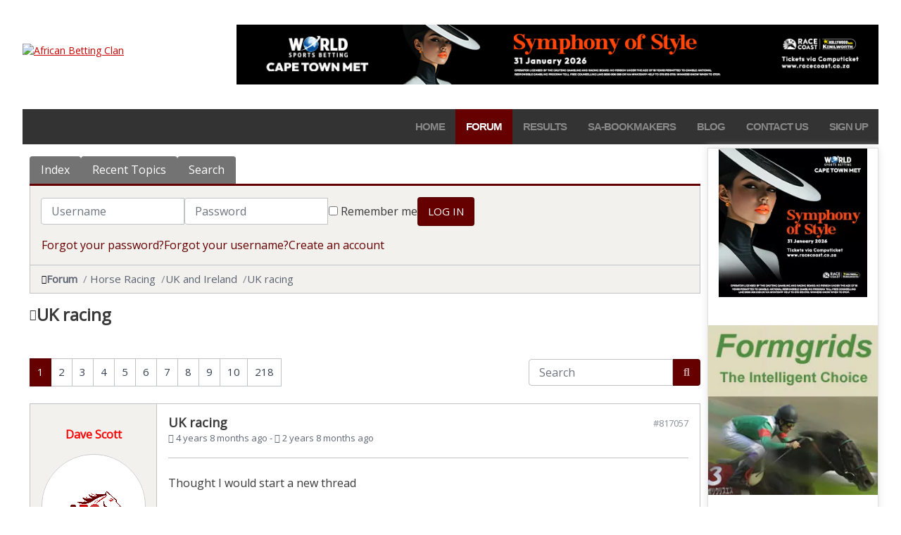

--- FILE ---
content_type: text/html; charset=utf-8
request_url: https://africanbettingclan.com/forum/uk-and-ireland/44875-uk-racing?start=0
body_size: 17399
content:

<!DOCTYPE html>
<html lang="en-gb" dir="ltr">
<head>
	<meta charset="utf-8">
	<meta name="rights" content="African Betting Clan">
	<meta name="twitter:card" content="summary">
	<meta name="twitter:title" content="UK racing">
	<meta name="twitter:description" content="Thought I would start a new thread Sat 24th ALTIOR runs at Sandown today It's around 5/2 in a very competitive race but will be great to see the champ...">
	<meta name="robots" content="index, follow">
	<meta property="og:url" content="https://africanbettingclan.com/forum/uk-and-ireland/44875-uk-racing">
	<meta property="og:type" content="article">
	<meta property="og:title" content="UK racing">
	<meta property="profile:username" content="Dave Scott">
	<meta property="og:description" content="Thought I would start a new thread Sat 24th ALTIOR runs at Sandown today It's around 5/2 in a very competitive race but will be great to see the champ...">
	<meta property="og:image" content="https://africanbettingclan.com/media/kunena/avatars/users/avatar744.png">
	<meta property="article:published_time" content="2021-04-24T09:42:48+00:00">
	<meta property="article:section" content="UK and Ireland">
	<meta property="twitter:image" content="https://africanbettingclan.com/media/kunena/avatars/users/avatar744.png">
	<meta name="description" content="Thought I would start a new thread Sat 24th ALTIOR runs at Sandown today It's around 5/2 in a very competitive race but will be great to see the champ return to...">
	<meta name="generator" content="Joomla! - Open Source Content Management">
	<title>UK racing - African Betting Clan</title>
	<link href="/forum/uk-and-ireland/44875-uk-racing?start=12" rel="next">
	<link href="/forum/topics/feed/mode-topics?format=feed&amp;type=rss" rel="alternate" type="application/rss+xml">
	<link href="/templates/abc-template/xfavicon.ico.pagespeed.ic.KzCmL1Vi15.webp" rel="icon" type="image/vnd.microsoft.icon">
<link href="/A.media,,_vendor,,_bootstrap,,_css,,_bootstrap.min.css,,q5.3.8+media,,_vendor,,_joomla-custom-elements,,_css,,_joomla-alert.min.css,,q0.4.1+media,,_kunena,,_cache,,_nts_kbee,,_css,,_kunena.css+media,,_kunena,,_core,,_css,,_custom.css+components,,_com_kunena,,_template,,_nts_kbee,,_assets,,_fonts,,_fw-6,,_css,,_all.min.css,Mcc.HlrI4qF7hT.css.pagespeed.cf.WPDlRMPi_U.css" rel="stylesheet"/>
	
	
	
	
	<link href="/components/com_kunena/template/nts_kbee/assets/presets/default.css" rel="stylesheet">
	<link href="/A.templates,,_abc-template,,_css,,_nts_kbee_custom.css+media,,_kunena,,_core,,_css,,_fancybox-min.css,Mcc.kazDT-10Vd.css.pagespeed.cf.P8_4siEyu0.css" rel="stylesheet"/>
	
	<style>:root{--kprimary:#600;--kprimary-rgb:102 , 0 , 0;--kaccent:#be9ac7;--kaccent-rgb:190 , 154 , 199;--ksuccess:#15803d;--ksuccess-rgb:21 , 128 , 61;--kwarning:#600;--kwarning-rgb:102 , 0 , 0;--kdanger:#dc2626;--kdanger-rgb:220 , 38 , 38;--ktext:#374151;--ktext-rgb:55 , 65 , 81;--klink:#600;--klink-hover:#600;--kmenu-bg:#737373;--kmenu-color:#fff;--kmenu-hover-bg:#656565;--kmenu-hover-color:#fff;--kmenu-active-bg:#600;--kmenu-active-color:#fff;--ksec-header-bg:#600;--ksec-header-text:#fff;--ksec-header-link:#fff;--ksec-header-link-hover:#fff;--kicon-bg:#f0f0f0;--kicon-color:#999;--kicon-hover-color:#600}.layout#kunena [class*="category"] .knewchar{color:#15803d!important}.layout#kunena sup.knewchar{color:#15803d!important}.layout#kunena .topic-item-unread{border-left-color:#15803d!important}.layout#kunena .topic-item-unread .glyphicon{color:#15803d!important}.layout#kunena .topic-item-unread i.fa{color:#15803d!important}.layout#kunena .topic-item-unread svg{color:#15803d!important}</style>
	<style>.layout#kunena+div{display:block!important}#kunena+div{display:block!important}</style>
<script src="/media/vendor/jquery/js/jquery.min.js,q3.7.1.pagespeed.jm.T-7rMj-j57.js"></script>
	<script type="application/json" class="joomla-script-options new">{"bootstrap.modal":{"#modal":{"keyboard":true,"focus":true}},"com_kunena.tooltips":"1","joomla.jtext":{"COM_KUNENA_RATE_LOGIN":"You need to be logged in to rate topic","COM_KUNENA_RATE_NOT_YOURSELF":"You cannot rate your own topic","COM_KUNENA_RATE_ALLREADY":"You have already rated this topic","COM_KUNENA_RATE_SUCCESSFULLY_SAVED":"Your rating has been successfully saved","COM_KUNENA_RATE_NOT_ALLOWED_WHEN_BANNED":"You cannot add rate when banned","COM_KUNENA_SOCIAL_EMAIL_LABEL":"COM_KUNENA_SOCIAL_EMAIL_LABEL","COM_KUNENA_SOCIAL_X_SOCIAL_LABEL":"COM_KUNENA_SOCIAL_X_SOCIAL_LABEL","COM_KUNENA_SOCIAL_FACEBOOK_LABEL":"COM_KUNENA_SOCIAL_FACEBOOK_LABEL","COM_KUNENA_SOCIAL_GOOGLEPLUS_LABEL":"COM_KUNENA_SOCIAL_GOOGLEPLUS_LABEL","COM_KUNENA_SOCIAL_LINKEDIN_LABEL":"COM_KUNENA_SOCIAL_LINKEDIN_LABEL","COM_KUNENA_SOCIAL_PINTEREST_LABEL":"COM_KUNENA_SOCIAL_PINTEREST_LABEL","COM_KUNENA_SOCIAL_WHATSAPP_LABEL":"COM_KUNENA_SOCIAL_WHATSAPP_LABEL","COM_KUNENA_SOCIAL_REDDIT_LABEL":"COM_KUNENA_SOCIAL_REDDIT_LABEL","ERROR":"Error","MESSAGE":"Message","NOTICE":"Notice","WARNING":"Warning","JCLOSE":"Close","JOK":"OK","JOPEN":"Open"},"system.paths":{"root":"","rootFull":"https:\/\/africanbettingclan.com\/","base":"","baseFull":"https:\/\/africanbettingclan.com\/"},"csrf.token":"8b099567d6cb8d7e0d9cc1496158f271"}</script>
	<script src="/media/system/js/core.min.js,qa3d8f8.pagespeed.ce.o9j46fuVdZ.js"></script>
	<script src="/media/vendor/bootstrap/js/dropdown.min.js,q5.3.8.pagespeed.ce._tB3bloE9K.js" type="module"></script>
	<script src="/media/vendor/bootstrap/js/popover.min.js,q5.3.8.pagespeed.ce.SecXviYgrq.js" type="module"></script>
	<script src="/media/vendor/bootstrap/js/modal.min.js,q5.3.8.pagespeed.ce.9n4NWPsvWa.js" type="module"></script>
	<script src="/media/vendor/bootstrap/js/collapse.min.js,q5.3.8.pagespeed.ce._vAH2HW8VY.js" type="module"></script>
	<script src="/media/vendor/bootstrap/js/offcanvas.min.js,q5.3.8.pagespeed.ce.xthuJQTGYn.js" type="module"></script>
	<script src="/media/vendor/bootstrap/js/alert.min.js,q5.3.8.pagespeed.ce.XFCMR-beVh.js" type="module"></script>
	<script>//<![CDATA[
var $=jQuery.noConflict();
//]]></script>
	<script src="/media/vendor/bootstrap/js/button.min.js,q5.3.8.pagespeed.ce.7eDmWUB6Mv.js" type="module"></script>
	<script src="/media/vendor/bootstrap/js/carousel.min.js,q5.3.8.pagespeed.ce.6Wps_EZ5Hs.js" type="module"></script>
	<script src="/media/vendor/bootstrap/js/scrollspy.min.js,q5.3.8.pagespeed.ce.vVEcfRV0fR.js" type="module"></script>
	<script src="/media/vendor/bootstrap/js/tab.min.js,q5.3.8.pagespeed.ce.TTscMWioA6.js" type="module"></script>
	<script src="/media/vendor/bootstrap/js/toast.min.js,q5.3.8.pagespeed.ce.dSODVnZ-s3.js" type="module"></script>
	<script src="/media/mod_menu/js/menu.min.js,qea814f.pagespeed.ce.sdxk1I7ISS.js" type="module"></script>
	<script src="/media/system/js/messages.min.js,q9a4811.pagespeed.ce.mkgRG8XEVS.js" type="module"></script>
	<script src="https://africanbettingclan.com/components/com_kunena/template/nts_kbee/assets/js/main.js.pagespeed.jm.eyNhtjBa-S.js"></script>
	<script>//<![CDATA[
/**
 * Kunena Component
 * @package Kunena.Template.Aurelia
 *
 * @copyright     Copyright (C) 2008 - 2024 Kunena Team. All rights reserved.
 * @license https://www.gnu.org/copyleft/gpl.html GNU/GPL
 * @link https://www.kunena.org
 **/

"use strict";

document.addEventListener("DOMContentLoaded", function () {

	if (Joomla) {
		let displayTooltips = Joomla.getOptions('com_kunena.tooltips', '0');
		let tooltipTriggerList = [].slice.call(document.querySelectorAll('[title]'));

		tooltipTriggerList.forEach(tooltipTriggerEl => {
			let toggle = tooltipTriggerEl.getAttribute("data-bs-toggle");
			if (toggle == null || toggle == "tooltip") {
				if (displayTooltips == 0) {
					// Remove Tooltips
					if (tooltipTriggerEl.title) {
						tooltipTriggerEl.setAttribute('data-original-title', tooltipTriggerEl.title);
						tooltipTriggerEl.title = "";
					}
				} else {
					// Initialize Tooltips
					if (bootstrap.length) {
						new bootstrap.Tooltip(tooltipTriggerEl)
					}
				}
			}
		});
	}
});
//]]></script>
	<script>//<![CDATA[
"use strict";document.addEventListener("DOMContentLoaded",function(){let offcanvasElementList=[].slice.call(document.querySelectorAll('.offcanvas'))
let offcanvasList=offcanvasElementList.map(function(offcanvasEl){return new bootstrap.Offcanvas(offcanvasEl)})});
//]]></script>
	<script src="https://africanbettingclan.com/components,_com_kunena,_template,_nts_kbee,_assets,_js,_topic.js+media,_kunena,_core,_js,_fancybox-min.js.pagespeed.jc.m2nharBXU6.js"></script><script>eval(mod_pagespeed_lLwLd8pr2l);</script>
	<script>eval(mod_pagespeed_VF9UvZ91lQ);</script>
	<script>
						document.addEventListener('DOMContentLoaded', () => {
							let activeMenuItem = document.querySelector('.item-1258');
							if (activeMenuItem) {
								activeMenuItem.classList.add('active');
							}
						});
					</script>
	<script>
				document.addEventListener("DOMContentLoaded", () => {
					let currentMenuItem = document.querySelector(".current");
					let parentMenuItem = document.querySelector(".alias-parent-active");

					if (currentMenuItem) {
						currentMenuItem.classList.add("active");
						currentMenuItem.classList.add("alias-parent-active");
					}
					if (parentMenuItem) {
						parentMenuItem.classList.add("active");
						parentMenuItem.classList.add("alias-parent-active");
					}
				});
			</script>
	<script type="application/ld+json">{
    "@context": "https://schema.org",
    "@type": "DiscussionForumPosting",
    "url": "https://africanbettingclan.com/forum/uk-and-ireland/44875-uk-racing",
    "discussionUrl": "/forum/uk-and-ireland/44875-uk-racing",
    "headline": "UK racing",
    "image": "https://africanbettingclan.com/media/kunena/avatars/users/avatar744.png",
    "datePublished": "2021-04-24T09:42:48+00:00",
    "dateModified": "2023-05-11T07:50:51+00:00",
    "author": {
        "@type": "Person",
        "name": "zef",
        "url": "https://africanbettingclan.com"
    },
    "interactionStatistic": {
        "@type": "InteractionCounter",
        "interactionType": "InteractionCounter",
        "userInteractionCount": 2635
    },
    "publisher": {
        "@type": "Organization",
        "name": "African Betting Clan",
        "logo": {
            "@type": "ImageObject",
            "url": "https://africanbettingclan.com/media/kunena/avatars/users/avatar744.png"
        }
    },
    "mainEntityOfPage": {
        "@type": "WebPage",
        "name": "https://africanbettingclan.com/forum/uk-and-ireland/44875-uk-racing"
    }
}</script>

		<meta name="viewport" content="width=device-width, initial-scale=1.0"/>
			<link rel="preconnect" href="https://fonts.gstatic.com">
		<link href='https://fonts.googleapis.com/css2?family=Open+Sans&display=swap' rel='stylesheet' type='text/css'>
	<link href='https://fonts.googleapis.com/css2?family=Roboto&display=swap' rel='stylesheet' type='text/css'>
		<link rel="stylesheet" href="/A.media,,_vendor,,_bootstrap,,_css,,_bootstrap.min.css+templates,,_abc-template,,_css,,_template.css,,qver==255379+templates,,_abc-template,,_css,,_dark.css,,qver==255379+templates,,_abc-template,,_css,,_mobile.css,,qver==255379,Mcc.TFNZ00QYSQ.css.pagespeed.cf.kplVOaI_a3.css" type="text/css"/>
			
	
	

<!--[if lte IE 7]>
<style type="text/css">
#block1 ul.menu > li {
	display: inline !important;
	zoom: 1;
}
</style>
<![endif]-->
<script async src="https://www.googletagmanager.com/gtag/js?id=G-LNPYCCNDTE"></script>
<script>window.dataLayer=window.dataLayer||[];function gtag(){dataLayer.push(arguments);}gtag('js',new Date());gtag('config','G-LNPYCCNDTE');</script>
	<script>//<![CDATA[
jQuery(function($){"use strict";$(document).on('click',".btn-group label:not(.active)",function(){var $label=$(this);var $input=$('#'+$label.attr('for'));if($input.prop('checked')){return;}$label.closest('.btn-group').find("label").removeClass('active btn-success btn-danger btn-primary');var btnClass='primary';if($input.val()!=''){var reversed=$label.closest('.btn-group').hasClass('btn-group-reversed');btnClass=($input.val()==0?!reversed:reversed)?'danger':'success';}$label.addClass('active btn-'+btnClass);$input.prop('checked',true).trigger('change');}).on('click','#back-top',function(e){e.preventDefault();$("html, body").animate({scrollTop:0},1000);}).on('subform-row-add',initButtonGroup);initButtonGroup();function initButtonGroup(event,container){var $container=$(container||document);$container.find('.radio.btn-group label').addClass('btn');$container.find(".btn-group input:checked").each(function(){var $input=$(this);var $label=$('label[for='+$input.attr('id')+']');var btnClass='primary';if($input.val()!=''){var reversed=$input.parent().hasClass('btn-group-reversed');btnClass=($input.val()==0?!reversed:reversed)?'danger':'success';}$label.addClass('active btn-'+btnClass);});}});
//]]></script>
	<!--[if lt IE 9]>
		<script src="/media/jui/js/html5.js"></script>
	<![endif]--> 
	<style>.boxed .blog-item{box-shadow:0 0 2px rgba(51,57,66,.1) , 0 2px 5px rgba(51,57,66,.08) , 0 5px 15px rgba(51,57,66,.08);margin-bottom:20px;margin-top:20px}.banneritem{text-align:center!important;margin-bottom:20px}.offcanvas-title{visibility:hidden;position:relative}.offcanvas-title::after{content:'Forum Menu';visibility:visible;position:absolute;top:0;left:0}.badge.bg-info{display:inline-block;max-width:100%;word-wrap:break-word;overflow-wrap:break-word;white-space:normal}@media (max-width:768px){#kunena.layout .kunena-topic-item .kmessage .kmsg-body .embed-responsive{max-width:100%;overflow:scroll}#kunena.layout .kunena-topic-item .kmessage .kmsg-body .embed-responsive iframe{max-width:100%;height:auto}#kunena.layout .mod-banners iframe{max-width:100%}}</style>
</head>
<body class="com_kunena -body view-topic layout-default no-task  itemid-1248 pageid-44875 ltr ">
<div id="Header" class="tck-wrapper">
	<div class="inner  tck-container">

	<section id="Header-Columns" class="tck-row">
		<div class="inner">
			<div class="flexiblecolumn valign-center" id="Header-Columnscolumn1">
				<div id="Logo" class="tck-logo">
					<div class="inner">
												<a href="https://www.africanbettingclan.com">
													<img class="tck-logo-img" src="/templates/abc-template/images/275xNxABC-Logo.png.pagespeed.ic.bm2EsHPX7r.webp" width="275" alt="African Betting Clan"/>
												</a>
																	</div>
				</div>
			</div>
			<div class="flexiblecolumn " id="Header-Columnscolumn2">
								<div id="HeaderBanner" class="halign-right">
					<div class="inner " data-position="header-banner">
									<div class="header-banner  tck-module">
		<div class="tck-module-text">
		<div class="mod-banners bannergroup">

    <div class="mod-banners__item banneritem">
                                                                                                                                                                                                                                                                                                                                                                <a href="/component/banners/click/549" target="_blank" rel="noopener noreferrer" title="WSB NOV NEW">
                            <img src="https://africanbettingclan.com/images/banners/xTicketsOnSale_970x90.png.pagespeed.ic.X-SxPikhNS.webp" alt="WSB NOV NEW">                        </a>
                                                            </div>

</div>
	</div>
</div>

					</div>
				</div>
												<div id="HeaderBannerMob" class="halign-right">
					<div class="inner " data-position="header-banner-mob">
									<div class="header-banner-mob  tck-module">
		<div class="tck-module-text">
		<div class="mod-banners bannergroup">

    <div class="mod-banners__item banneritem">
                                                                                                                                                                                                                                                                                                                                                                <a href="/component/banners/click/566" target="_blank" rel="noopener noreferrer" title="WSB CAPE TOWN MET">
                            <img src="https://africanbettingclan.com/images/banners/xTicketsOnSale_500x140.png.pagespeed.ic.R1wqXjl4Gc.webp" alt="WSB CAPE TOWN MET">                        </a>
                                                            </div>

</div>
	</div>
</div>

					</div>
				</div>
							</div>
		</div>
	</section>

		<section id="row1" class="tck-row">
		<div class="inner">
			<div class="flexiblecolumn " id="Headercolumn3">
								<nav id="block1" class="halign-right">
					<div class="inner " data-position="position-0">
						<label for="position-0-mobileck" class="mobileckhambuger_togglerlabel" style="display:none;">&#x2261;</label>
						<input id="position-0-mobileck" class="mobileckhambuger_toggler" type="checkbox" style="display:none;"/>
						<div class="position-0  tck-module">
		<div class="tck-module-text">
		<ul class="mod-menu mod-list nav ">
<li class="nav-item item-101 default"><a href="/">Home</a></li><li class="nav-item item-1258 current active deeper parent"><a href="/forum">Forum</a><ul class="mod-menu__sub list-unstyled small"><li class="nav-item item-1283"><a href="/forum/index">Index</a></li><li class="nav-item item-1284"><a href="/forum/recent">Recent Topics</a></li><li class="nav-item item-1285"><a href="/forum/unread">Unread</a></li><li class="nav-item item-1313"><a href="/forum/newtopic">New Topic</a></li><li class="nav-item item-1314"><a href="/forum/noreplies">No Replies</a></li><li class="nav-item item-1315"><a href="/forum/mylatest">My Topics</a></li><li class="nav-item item-1316"><a href="/forum/profile">Profile</a></li><li class="nav-item item-1317"><a href="/forum/search">Search</a></li><li class="nav-item item-1286"><a href="/kunena-18-12/private-message-system?view=select&amp;id=1">Private Message System</a></li></ul></li><li class="nav-item item-631"><a href="/results">Results</a></li><li class="nav-item item-155"><a href="/sa-bookmakers">SA-Bookmakers</a></li><li class="nav-item item-884"><a href="/blog">Blog</a></li><li class="nav-item item-639"><a href="/contact-us">Contact Us</a></li><li class="nav-item item-1509"><a href="/sign-up">Sign Up</a></li></ul>
	</div>
</div>

					</div>
				</nav>
							</div>
		</div>
	</section>
	

	</div>
</div>
<div id="wrapper" class="tck-wrapper">
	<div class="inner  tck-container">

	
	
	
	

	

	

	
	

	

	<div id="maincontent" class="maincontent noleft">
		<div class="inner clearfix">
						<div id="main" class="column main row-fluid">
				<div class="inner clearfix">
							<main id="center" class="column center ">
								<div class="inner">
											<div id="system-message-container" aria-live="polite"></div>

											<div id="kunena" class="layout ">
    
<nav id="ktopnav" class="navbar">
  <div id="ktopmenu">
    
<ul class="navbar-nav mr-auto">
    <li class="nav-item item-1249"><a href="/forum/index" class="nav-link">Index</a></li><li class="nav-item item-1250"><a href="/forum/recent" class="nav-link">Recent Topics</a></li><li class="nav-item item-1257"><a href="/forum/search" class="nav-link">Search</a></li></ul>  </div>
</nav>

<div class="kuser-area">
  
      <div class="klogin-form">
    <form id="kdesktop-loginform" action="" method="post">
    <div class="kform-input-wrap">
      <input type="hidden" name="view" value="user"/>
      <input type="hidden" name="task" value="login"/>
      <input type="hidden" name="8b099567d6cb8d7e0d9cc1496158f271" value="1">
      <div id="kform-desktop-login-username" class="kform-username">
        <div class="input-group">
          <label for="kdesktop-username" class="visually-hidden">Username</label>
          <input id="kdesktop-username" type="text" name="username" class="form-control" tabindex="1" autocomplete="username" placeholder="Username">
        </div>
      </div>

      <div id="kform-desktop-login-password" class="kform-password">
        <div class="input-group">
          <label for="klogin-desktop-passwd" class="visually-hidden">Password</label>
          <input id="klogin-desktop-passwd" type="password" name="password" class="form-control" tabindex="1" autocomplete="current-password" placeholder="Password">
        </div>
      </div>

            
            <div class="" id="kform-login-remember">
        <div class="controls">
          <div class="custom-control custom-checkbox">
            <input type="checkbox" class="custom-control-input" name="rememberme" id="klogin-desktop-remember" value="1"/>
            <label class="custom-control-label" for="klogin-desktop-remember">Remember me</label>
          </div>
        </div>
      </div>
      
      <div id="kform-login-desktop-submit" class="">
        <button type="submit" tabindex="3" name="submit" class="kbtn kbtn-primary">
          Log in        </button>
      </div>
    </div>

    <ul class="kform-links">
              <li><a href="/forgot-your-password">
          Forgot your password?        </a></li>
      
              <li><a href="/forgot-your-username">
          Forgot your username?        </a></li>
      
              <li><a href="/create-an-account">
          Create an account        </a></li>
          </ul>
  </form>
  
</div>  </div>  <nav class="kbreadcrumbs" aria-label="breadcrumbs">
    <ol class="breadcrumb" itemtype="https://schema.org/BreadcrumbList" itemscope="">
      <li class="breadcrumb-item active" aria-current="page" itemprop="itemListElement" itemscope itemtype="https://schema.org/ListItem">
        <i class="fa fa-home hasTooltip" aria-hidden="true"></i>        <a itemprop="item" href="/forum"><span itemprop="name">Forum</span></a>
        <meta itemprop="position" content="1"/>
      </li>

              <li class="breadcrumb-item" itemtype="https://schema.org/ListItem" itemscope="" itemprop="itemListElement">
          <a itemprop="item" href="/forum/horse-racing"><span itemprop="name">Horse Racing</span></a>
          <meta itemprop="position" content="2"/>
        </li>
              <li class="breadcrumb-item" itemtype="https://schema.org/ListItem" itemscope="" itemprop="itemListElement">
          <a itemprop="item" href="/forum/uk-and-ireland"><span itemprop="name">UK and Ireland</span></a>
          <meta itemprop="position" content="3"/>
        </li>
              <li class="breadcrumb-item" itemtype="https://schema.org/ListItem" itemscope="" itemprop="itemListElement">
          <a itemprop="item" href="/forum/uk-and-ireland/44875-uk-racing"><span itemprop="name">UK racing</span></a>
          <meta itemprop="position" content="4"/>
        </li>
          </ol>
  </nav>
<div class="kunena-topic-item  topic-sticky">
  
  <div class="ktopic-item-title">
    <h1>
      <i class="fa fa-map-pin fa-2x"></i>            UK racing
          </h1>
  </div>

  <div class="ktopic-item-actions">
    

  <div id="topic-actions-toolbar" class="btn-toolbar btn-marging kmessagepadding">
    
      </div>
  </div>

  <div class="ktopic-item-filter">
    <div class="ktopic-item-pagination kpagination-wrap">
      
<nav class="d-none d-sm-block">
    <ul class="pagination ms-0">
        <li class="page-item disabled"><a class="page-link">Start</a></li><li class="page-item disabled"><a class="page-link">Prev</a></li><li class="page-item active"><a class="page-link">1</a></li><li class="page-item">
			<a class="page-link" class="hasTooltip" href="/forum/uk-and-ireland/44875-uk-racing?start=12" data-bs-toggle="tooltip" title="Page:2">2</a>
		  </li><li class="page-item">
			<a class="page-link" class="hasTooltip" href="/forum/uk-and-ireland/44875-uk-racing?start=24" data-bs-toggle="tooltip" title="Page:3">3</a>
		  </li><li class="page-item">
			<a class="page-link" class="hasTooltip" href="/forum/uk-and-ireland/44875-uk-racing?start=36" data-bs-toggle="tooltip" title="Page:4">4</a>
		  </li><li class="page-item">
			<a class="page-link" class="hasTooltip" href="/forum/uk-and-ireland/44875-uk-racing?start=48" data-bs-toggle="tooltip" title="Page:5">5</a>
		  </li><li class="page-item">
			<a class="page-link" class="hasTooltip" href="/forum/uk-and-ireland/44875-uk-racing?start=60" data-bs-toggle="tooltip" title="Page:6">6</a>
		  </li><li class="page-item">
			<a class="page-link" class="hasTooltip" href="/forum/uk-and-ireland/44875-uk-racing?start=72" data-bs-toggle="tooltip" title="Page:7">7</a>
		  </li><li class="page-item">
			<a class="page-link" class="hasTooltip" href="/forum/uk-and-ireland/44875-uk-racing?start=84" data-bs-toggle="tooltip" title="Page:8">8</a>
		  </li><li class="page-item">
			<a class="page-link" class="hasTooltip" href="/forum/uk-and-ireland/44875-uk-racing?start=96" data-bs-toggle="tooltip" title="Page:9">9</a>
		  </li><li class="page-item">
			<a class="page-link" class="hasTooltip" href="/forum/uk-and-ireland/44875-uk-racing?start=108" data-bs-toggle="tooltip" title="Page:10">10</a>
		  </li><li class="page-item disabled"><a class="">...</a></li><li class="page-item">
			<a class="page-link" class="hasTooltip" href="/forum/uk-and-ireland/44875-uk-racing?start=2604" data-bs-toggle="tooltip" title="Page:218">218</a>
		  </li><li class="page-item">
			<a class="page-link" class="hasTooltip" href="/forum/uk-and-ireland/44875-uk-racing?start=12" data-bs-toggle="tooltip" title="Page:Next">Next</a>
		  </li><li class="page-item">
			<a class="page-link" class="hasTooltip" href="/forum/uk-and-ireland/44875-uk-racing?start=2604" data-bs-toggle="tooltip" title="Page:End">End</a>
		  </li>    </ul>
</nav>

<nav class="d-block d-sm-none">
    <ul class="pagination ms-0">
        <li class="page-item active"><a class="page-link">1</a></li><li class="page-item">
			<a class="page-link" class="hasTooltip" href="/forum/uk-and-ireland/44875-uk-racing?start=12" data-bs-toggle="tooltip" title="Page:2">2</a>
		  </li><li class="page-item">
			<a class="page-link" class="hasTooltip" href="/forum/uk-and-ireland/44875-uk-racing?start=24" data-bs-toggle="tooltip" title="Page:3">3</a>
		  </li><li class="page-item">
			<a class="page-link" class="hasTooltip" href="/forum/uk-and-ireland/44875-uk-racing?start=36" data-bs-toggle="tooltip" title="Page:4">4</a>
		  </li><li class="page-item">
			<a class="page-link" class="hasTooltip" href="/forum/uk-and-ireland/44875-uk-racing?start=48" data-bs-toggle="tooltip" title="Page:5">5</a>
		  </li><li class="page-item">
			<a class="page-link" class="hasTooltip" href="/forum/uk-and-ireland/44875-uk-racing?start=60" data-bs-toggle="tooltip" title="Page:6">6</a>
		  </li><li class="page-item">
			<a class="page-link" class="hasTooltip" href="/forum/uk-and-ireland/44875-uk-racing?start=72" data-bs-toggle="tooltip" title="Page:7">7</a>
		  </li><li class="page-item">
			<a class="page-link" class="hasTooltip" href="/forum/uk-and-ireland/44875-uk-racing?start=84" data-bs-toggle="tooltip" title="Page:8">8</a>
		  </li><li class="page-item">
			<a class="page-link" class="hasTooltip" href="/forum/uk-and-ireland/44875-uk-racing?start=96" data-bs-toggle="tooltip" title="Page:9">9</a>
		  </li><li class="page-item">
			<a class="page-link" class="hasTooltip" href="/forum/uk-and-ireland/44875-uk-racing?start=108" data-bs-toggle="tooltip" title="Page:10">10</a>
		  </li><li class="page-item">
			<a class="page-link" class="hasTooltip" href="/forum/uk-and-ireland/44875-uk-racing?start=2604" data-bs-toggle="tooltip" title="Page:218">218</a>
		  </li>    </ul>
</nav>
    </div>

    <div class="ktopic-item-search">
      <div class="kunena-search search">
  <form role="search" action="" method="post">
    <input type="hidden" name="view" value="search"/>
    <input type="hidden" name="task" value="results"/>
    
          <input type="hidden" name="ids[]" value="44875"/>
        <input type="hidden" name="8b099567d6cb8d7e0d9cc1496158f271" value="1">    <div class="input-group">
      <input name="query" class="form-control hasTooltip" id="mod-search-searchword" type="search" maxlength="64" placeholder="Search" data-bs-toggle="tooltip" title="Enter here your item to search"/>
      <button class="kbtn kbtn-primary" type="submit">
        <i class="fas fa-search" aria-hidden="true"></i>      </button>
    </div>
  </form>
</div>    </div>
  </div>

  
  
  <div class="topic-item-messages">  <div class="kmessage kmessage-profile-left">
    <div class="kmessage-profile">
      <div class="kmessage-profile-inner">
        <ul class="kprofile-info">
  <li class="kuser-name">
    <strong><span class="kwho-admin hasTooltip">Dave Scott</span></strong>
  </li>
  
      <li class="kuser-avatar">
      <span class="kwho-admin hasTooltip"><img loading=lazy class="rounded-circle" src="[data-uri]" alt="Dave Scott's Avatar"/></span>              <span class="ktopic-starter">Topic Author</span>
            <!--
            <span class="topic-moderator"></span>
        -->    </li>
  
  
      <li class="kuser-rank-title">
      Administrator    </li>
  
      <li class="kuser-rank-image">
      <img loading=lazy src="[data-uri]" alt="Administrator"/>    </li>
  
  
                    <li class="kuser-posts">
        Posts: 44477      </li>
    
    
          <li class="kuser-thankyou">
        Thanks: 3591      </li>
    
    
    
    </ul>

<ul class="kprofile-links">
    
    
          <li>
        <span data-bs-toggle="tooltip" data-placement="right" title="Birthdate: 0001-01-01"><i class="fa-solid fa-cake-candles" aria-hidden="true"></i></span>      </li>
    
    
    
          <li>
              </li>
    
    
      </ul>
      </div>
    </div>
    <div class="kmessage-body message-published">
      
<div class="kmsg-wrap">
  <div class="kmsg-header">
        <div class="kmsg-title">
      <h4>
        <span></span>
        UK racing      </h4>

      <span class="kmsg-time">
        <i class="far fa-clock" aria-hidden="true"></i>        <span class="kdate " data-bs-toggle="tooltip" title="24 Apr 2021 11:42">4 years 8 months ago</span>         - <i class="fa fa-edit" aria-hidden="true"></i> <span class="kdate " data-bs-toggle="tooltip" title="11 May 2023 09:50">2 years 8 months ago</span>      </span>
    </div>

    <a href="#817057" id="817057" class="kmsg-id" rel="canonical">#817057</a>
  </div>

  <div class="kmsg-body">

    
    Thought I would start a new thread<br>
<br>
Sat 24th<br>
<br>
ALTIOR runs at Sandown today<br>
<br>
It's around 5/2 in a very competitive race but will be great to see the champ return to winning ways.<br>
He is now 11years old but has won this race 3 times<br>
<br>
Let's not forget his history 25 runs for 21 wins,<br>
2 x seconds and a third 😎  </div>

  <!-- User signature -->
    <!-- // User signature -->

  <!-- Message footer -->
  <div class="kmsg-footer">

    
      </div>
  <!-- // Message footer -->
</div>


  <div class="alert alert-info d-none d-sm-block" data-bs-toggle="tooltip" title="11 May 2023 09:50">
    Last edit: 2 years 8 months ago  by <span class="kwho-admin hasTooltip">Dave Scott</span>.      </div>

      <p>Please <a class="btn-link" href="/login?return=aHR0cHM6Ly9hZnJpY2FuYmV0dGluZ2NsYW4uY29tL2ZvcnVtL3VrLWFuZC1pcmVsYW5kLzQ0ODc1LXVrLXJhY2luZz9zdGFydD0w" rel="nofollow">Log in</a>  or <a class="btn-link" href="/create-an-account">Create an account</a> to join the conversation.</p>

      <div class="btn-toolbar btn-marging kmessagepadding">

      
      
      
      
                </div>

  
                        </div>
  </div>


<!-- Module position: kunena_msg_row_1 -->
<div class="well well-small">
    <div class="mod-banners bannergroup">

    <div class="mod-banners__item banneritem">
                                                                                                                                                                                                                                                                                                                                                                <a href="/component/banners/click/488" target="_blank" rel="noopener noreferrer" title="INTERBET NEW">
                            <img src="https://africanbettingclan.com/images/banners/bet-like-a-pro-468-100.gif.pagespeed.ce.4uZ9_PJ0mT.gif" alt="INTERBET NEW">                        </a>
                                                            </div>

</div>
</div>
  <div class="kmessage kmessage-profile-left">
    <div class="kmessage-profile">
      <div class="kmessage-profile-inner">
        <ul class="kprofile-info">
  <li class="kuser-name">
    <strong><span class="kwho-user hasTooltip">Farawaysaint</span></strong>
  </li>
  
      <li class="kuser-avatar">
      <span class="kwho-user hasTooltip"><img loading=lazy class="rounded-circle" src="[data-uri]" width="144" height="144" alt="Farawaysaint's Avatar"/></span>            <!--
            <span class="topic-moderator"></span>
        -->    </li>
  
  
      <li class="kuser-rank-title">
      Elite Member    </li>
  
      <li class="kuser-rank-image">
      <img loading=lazy src="[data-uri]" alt="Elite Member"/>    </li>
  
  
                    <li class="kuser-posts">
        Posts: 1596      </li>
    
    
          <li class="kuser-thankyou">
        Thanks: 174      </li>
    
    
    
    </ul>

<ul class="kprofile-links">
    
    
          <li>
        <span data-bs-toggle="tooltip" data-placement="right" title="Birthdate: 0001-01-01"><i class="fa-solid fa-cake-candles" aria-hidden="true"></i></span>      </li>
    
    
    
          <li>
              </li>
    
    
      </ul>
      </div>
    </div>
    <div class="kmessage-body message-published">
      
<div class="kmsg-wrap">
  <div class="kmsg-header">
        <div class="kmsg-title">
      <h4>
        <span>Re:</span>
        UK racing      </h4>

      <span class="kmsg-time">
        <i class="far fa-clock" aria-hidden="true"></i>        <span class="kdate " data-bs-toggle="tooltip" title="26 Apr 2021 11:44">4 years 8 months ago</span>              </span>
    </div>

    <a href="#817133" id="817133" class="kmsg-id" rel="canonical">#817133</a>
  </div>

  <div class="kmsg-body">

    
    Some huge racing up this week.<br>
Punchestown for 5 days from Tuesday<br>
Ascot<br>
Newmarket(Guineas).<br>
<br>
Wonder if we will be able to catch Punchestown on TTrack?  </div>

  <!-- User signature -->
    <!-- // User signature -->

  <!-- Message footer -->
  <div class="kmsg-footer">

    
      </div>
  <!-- // Message footer -->
</div>



      <p>Please <a class="btn-link" href="/login?return=aHR0cHM6Ly9hZnJpY2FuYmV0dGluZ2NsYW4uY29tL2ZvcnVtL3VrLWFuZC1pcmVsYW5kLzQ0ODc1LXVrLXJhY2luZz9zdGFydD0w" rel="nofollow">Log in</a>  or <a class="btn-link" href="/create-an-account">Create an account</a> to join the conversation.</p>

      <div class="btn-toolbar btn-marging kmessagepadding">

      
      
      
      
                </div>

  
                        </div>
  </div>


  <div class="kmessage kmessage-profile-left">
    <div class="kmessage-profile">
      <div class="kmessage-profile-inner">
        <ul class="kprofile-info">
  <li class="kuser-name">
    <strong><span class="kwho-admin hasTooltip">Dave Scott</span></strong>
  </li>
  
      <li class="kuser-avatar">
      <span class="kwho-admin hasTooltip"><img loading=lazy class="rounded-circle" src="[data-uri]" alt="Dave Scott's Avatar"/></span>              <span class="ktopic-starter">Topic Author</span>
            <!--
            <span class="topic-moderator"></span>
        -->    </li>
  
  
      <li class="kuser-rank-title">
      Administrator    </li>
  
      <li class="kuser-rank-image">
      <img loading=lazy src="[data-uri]" alt="Administrator"/>    </li>
  
  
                    <li class="kuser-posts">
        Posts: 44477      </li>
    
    
          <li class="kuser-thankyou">
        Thanks: 3591      </li>
    
    
    
    </ul>

<ul class="kprofile-links">
    
    
          <li>
        <span data-bs-toggle="tooltip" data-placement="right" title="Birthdate: 0001-01-01"><i class="fa-solid fa-cake-candles" aria-hidden="true"></i></span>      </li>
    
    
    
          <li>
              </li>
    
    
      </ul>
      </div>
    </div>
    <div class="kmessage-body message-published">
      
<div class="kmsg-wrap">
  <div class="kmsg-header">
        <div class="kmsg-title">
      <h4>
        <span>Re:</span>
        UK racing      </h4>

      <span class="kmsg-time">
        <i class="far fa-clock" aria-hidden="true"></i>        <span class="kdate " data-bs-toggle="tooltip" title="26 Apr 2021 14:23">4 years 8 months ago</span>              </span>
    </div>

    <a href="#817147" id="817147" class="kmsg-id" rel="canonical">#817147</a>
  </div>

  <div class="kmsg-body">

    
    Hi Faraway<br>
<br>
What about Chacun pour Soi vs Allaho.<br>
<br>
MONKFISH VS ENVOI ALLEN 🥸  </div>

  <!-- User signature -->
    <!-- // User signature -->

  <!-- Message footer -->
  <div class="kmsg-footer">

    
      </div>
  <!-- // Message footer -->
</div>



      <p>Please <a class="btn-link" href="/login?return=aHR0cHM6Ly9hZnJpY2FuYmV0dGluZ2NsYW4uY29tL2ZvcnVtL3VrLWFuZC1pcmVsYW5kLzQ0ODc1LXVrLXJhY2luZz9zdGFydD0w" rel="nofollow">Log in</a>  or <a class="btn-link" href="/create-an-account">Create an account</a> to join the conversation.</p>

      <div class="btn-toolbar btn-marging kmessagepadding">

      
      
      
      
                </div>

  
                        </div>
  </div>


  <div class="kmessage kmessage-profile-left">
    <div class="kmessage-profile">
      <div class="kmessage-profile-inner">
        <ul class="kprofile-info">
  <li class="kuser-name">
    <strong><span class="kwho-user hasTooltip">Mac</span></strong>
  </li>
  
      <li class="kuser-avatar">
      <span class="kwho-user hasTooltip"><img loading=lazy class="rounded-circle" src="https://africanbettingclan.com/media/kunena/avatars/resized/size144/users/xavatar781.jpeg,q1702969762.pagespeed.ic.y3coU4w-UT.webp" width="144" height="144" alt="Mac's Avatar"/></span>            <!--
            <span class="topic-moderator"></span>
        -->    </li>
  
  
      <li class="kuser-rank-title">
      Platinum Member    </li>
  
      <li class="kuser-rank-image">
      <img loading=lazy src="[data-uri]" alt="Platinum Member"/>    </li>
  
  
                    <li class="kuser-posts">
        Posts: 12015      </li>
    
    
          <li class="kuser-thankyou">
        Thanks: 941      </li>
    
    
    
    </ul>

<ul class="kprofile-links">
    
    
          <li>
        <span data-bs-toggle="tooltip" data-placement="right" title="Birthdate: 0001-01-01"><i class="fa-solid fa-cake-candles" aria-hidden="true"></i></span>      </li>
    
    
    
          <li>
              </li>
    
    
      </ul>
      </div>
    </div>
    <div class="kmessage-body message-published">
      
<div class="kmsg-wrap">
  <div class="kmsg-header">
        <div class="kmsg-title">
      <h4>
        <span>Re:</span>
        Re:UK racing      </h4>

      <span class="kmsg-time">
        <i class="far fa-clock" aria-hidden="true"></i>        <span class="kdate " data-bs-toggle="tooltip" title="26 Apr 2021 22:51">4 years 8 months ago</span>              </span>
    </div>

    <a href="#817179" id="817179" class="kmsg-id" rel="canonical">#817179</a>
  </div>

  <div class="kmsg-body">

    
    <div class="kmsgimage">
        <a href="https://uploads.tapatalk-cdn.com/20210426/4c8ed2b5230bb3b33e17acc9e205d395.jpg" data-bs-toggle="tooltip" title="[IMG" data-fancybox="gallery">
    
        <img loading=lazy src="https://uploads.tapatalk-cdn.com/20210426/4c8ed2b5230bb3b33e17acc9e205d395.jpg" style="max-height: 800px; max-width:auto " alt="[IMG" alt="File Attachment:"/>

            </a>
        </div>
<br>
BBC<br>
<br>
<br>
Sent from my iPhone using Tapatalk  </div>

  <!-- User signature -->
    <!-- // User signature -->

  <!-- Message footer -->
  <div class="kmsg-footer">

    
      </div>
  <!-- // Message footer -->
</div>



      <p>Please <a class="btn-link" href="/login?return=aHR0cHM6Ly9hZnJpY2FuYmV0dGluZ2NsYW4uY29tL2ZvcnVtL3VrLWFuZC1pcmVsYW5kLzQ0ODc1LXVrLXJhY2luZz9zdGFydD0w" rel="nofollow">Log in</a>  or <a class="btn-link" href="/create-an-account">Create an account</a> to join the conversation.</p>

      <div class="btn-toolbar btn-marging kmessagepadding">

      
      
      
      
                </div>

  
                        </div>
  </div>


  <div class="kmessage kmessage-profile-left">
    <div class="kmessage-profile">
      <div class="kmessage-profile-inner">
        <ul class="kprofile-info">
  <li class="kuser-name">
    <strong><span class="kwho-admin hasTooltip">Dave Scott</span></strong>
  </li>
  
      <li class="kuser-avatar">
      <span class="kwho-admin hasTooltip"><img loading=lazy class="rounded-circle" src="[data-uri]" alt="Dave Scott's Avatar"/></span>              <span class="ktopic-starter">Topic Author</span>
            <!--
            <span class="topic-moderator"></span>
        -->    </li>
  
  
      <li class="kuser-rank-title">
      Administrator    </li>
  
      <li class="kuser-rank-image">
      <img loading=lazy src="[data-uri]" alt="Administrator"/>    </li>
  
  
                    <li class="kuser-posts">
        Posts: 44477      </li>
    
    
          <li class="kuser-thankyou">
        Thanks: 3591      </li>
    
    
    
    </ul>

<ul class="kprofile-links">
    
    
          <li>
        <span data-bs-toggle="tooltip" data-placement="right" title="Birthdate: 0001-01-01"><i class="fa-solid fa-cake-candles" aria-hidden="true"></i></span>      </li>
    
    
    
          <li>
              </li>
    
    
      </ul>
      </div>
    </div>
    <div class="kmessage-body message-published">
      
<div class="kmsg-wrap">
  <div class="kmsg-header">
        <div class="kmsg-title">
      <h4>
        <span>Re:</span>
        Re:UK racing      </h4>

      <span class="kmsg-time">
        <i class="far fa-clock" aria-hidden="true"></i>        <span class="kdate " data-bs-toggle="tooltip" title="28 Apr 2021 13:50">4 years 8 months ago</span>              </span>
    </div>

    <a href="#817283" id="817283" class="kmsg-id" rel="canonical">#817283</a>
  </div>

  <div class="kmsg-body">

    
    STRADIVARIUS runs today at Ascot with Frankie aboard  </div>

  <!-- User signature -->
    <!-- // User signature -->

  <!-- Message footer -->
  <div class="kmsg-footer">

    
      </div>
  <!-- // Message footer -->
</div>



  <div class="kmessage-thankyou">
    <i class="far fa-thumbs-up" aria-hidden="true"></i>The following user(s) said Thank You: <span class="kwho-user hasTooltip">Mac</span>, <span class="kwho-user hasTooltip">Lionel</span>   </div>
      <p>Please <a class="btn-link" href="/login?return=aHR0cHM6Ly9hZnJpY2FuYmV0dGluZ2NsYW4uY29tL2ZvcnVtL3VrLWFuZC1pcmVsYW5kLzQ0ODc1LXVrLXJhY2luZz9zdGFydD0w" rel="nofollow">Log in</a>  or <a class="btn-link" href="/create-an-account">Create an account</a> to join the conversation.</p>

      <div class="btn-toolbar btn-marging kmessagepadding">

      
      
      
      
                </div>

  
                        </div>
  </div>


<!-- Module position: kunena_msg_row_5 -->
<div class="well well-small">
    <div class="mod-banners bannergroup">

    <div class="mod-banners__item banneritem">
                                                                                                                                                                                                                                                                                                                                                                <a href="/component/banners/click/515" target="_blank" rel="noopener noreferrer" title="4 RACING SOCCER R2">
                            <img src="https://africanbettingclan.com/images/banners/x468-x-100,P20SEPT.png.pagespeed.ic.rWmS54SgwK.webp" alt="4 RACING SOCCER R2">                        </a>
                                                            </div>

</div>
</div>
  <div class="kmessage kmessage-profile-left">
    <div class="kmessage-profile">
      <div class="kmessage-profile-inner">
        <ul class="kprofile-info">
  <li class="kuser-name">
    <strong><span class="kwho-admin hasTooltip">Dave Scott</span></strong>
  </li>
  
      <li class="kuser-avatar">
      <span class="kwho-admin hasTooltip"><img loading=lazy class="rounded-circle" src="[data-uri]" alt="Dave Scott's Avatar"/></span>              <span class="ktopic-starter">Topic Author</span>
            <!--
            <span class="topic-moderator"></span>
        -->    </li>
  
  
      <li class="kuser-rank-title">
      Administrator    </li>
  
      <li class="kuser-rank-image">
      <img loading=lazy src="[data-uri]" alt="Administrator"/>    </li>
  
  
                    <li class="kuser-posts">
        Posts: 44477      </li>
    
    
          <li class="kuser-thankyou">
        Thanks: 3591      </li>
    
    
    
    </ul>

<ul class="kprofile-links">
    
    
          <li>
        <span data-bs-toggle="tooltip" data-placement="right" title="Birthdate: 0001-01-01"><i class="fa-solid fa-cake-candles" aria-hidden="true"></i></span>      </li>
    
    
    
          <li>
              </li>
    
    
      </ul>
      </div>
    </div>
    <div class="kmessage-body message-published">
      
<div class="kmsg-wrap">
  <div class="kmsg-header">
        <div class="kmsg-title">
      <h4>
        <span>Re:</span>
        Re:UK racing      </h4>

      <span class="kmsg-time">
        <i class="far fa-clock" aria-hidden="true"></i>        <span class="kdate " data-bs-toggle="tooltip" title="28 Apr 2021 15:52">4 years 8 months ago</span>              </span>
    </div>

    <a href="#817288" id="817288" class="kmsg-id" rel="canonical">#817288</a>
  </div>

  <div class="kmsg-body">

    
      <blockquote>
    <div class="kmsgtext-quote">Dave Scott wrote: STRADIVARIUS runs today at Ascot with Frankie aboard</div>
  </blockquote>
<br>
What a horse what a ride 👏  </div>

  <!-- User signature -->
    <!-- // User signature -->

  <!-- Message footer -->
  <div class="kmsg-footer">

    
      </div>
  <!-- // Message footer -->
</div>



      <p>Please <a class="btn-link" href="/login?return=aHR0cHM6Ly9hZnJpY2FuYmV0dGluZ2NsYW4uY29tL2ZvcnVtL3VrLWFuZC1pcmVsYW5kLzQ0ODc1LXVrLXJhY2luZz9zdGFydD0w" rel="nofollow">Log in</a>  or <a class="btn-link" href="/create-an-account">Create an account</a> to join the conversation.</p>

      <div class="btn-toolbar btn-marging kmessagepadding">

      
      
      
      
                </div>

  
                        </div>
  </div>


  <div class="kmessage kmessage-profile-left">
    <div class="kmessage-profile">
      <div class="kmessage-profile-inner">
        <ul class="kprofile-info">
  <li class="kuser-name">
    <strong><span class="kwho-user hasTooltip">Mac</span></strong>
  </li>
  
      <li class="kuser-avatar">
      <span class="kwho-user hasTooltip"><img loading=lazy class="rounded-circle" src="https://africanbettingclan.com/media/kunena/avatars/resized/size144/users/xavatar781.jpeg,q1702969762.pagespeed.ic.y3coU4w-UT.webp" width="144" height="144" alt="Mac's Avatar"/></span>            <!--
            <span class="topic-moderator"></span>
        -->    </li>
  
  
      <li class="kuser-rank-title">
      Platinum Member    </li>
  
      <li class="kuser-rank-image">
      <img loading=lazy src="[data-uri]" alt="Platinum Member"/>    </li>
  
  
                    <li class="kuser-posts">
        Posts: 12015      </li>
    
    
          <li class="kuser-thankyou">
        Thanks: 941      </li>
    
    
    
    </ul>

<ul class="kprofile-links">
    
    
          <li>
        <span data-bs-toggle="tooltip" data-placement="right" title="Birthdate: 0001-01-01"><i class="fa-solid fa-cake-candles" aria-hidden="true"></i></span>      </li>
    
    
    
          <li>
              </li>
    
    
      </ul>
      </div>
    </div>
    <div class="kmessage-body message-published">
      
<div class="kmsg-wrap">
  <div class="kmsg-header">
        <div class="kmsg-title">
      <h4>
        <span>Re:</span>
        Re:UK racing      </h4>

      <span class="kmsg-time">
        <i class="far fa-clock" aria-hidden="true"></i>        <span class="kdate " data-bs-toggle="tooltip" title="28 Apr 2021 16:26">4 years 8 months ago</span>         - <i class="fa fa-edit" aria-hidden="true"></i> <span class="kdate " data-bs-toggle="tooltip" title="28 Apr 2021 16:27">4 years 8 months ago</span>      </span>
    </div>

    <a href="#817291" id="817291" class="kmsg-id" rel="canonical">#817291</a>
  </div>

  <div class="kmsg-body">

    
      <blockquote>
    <div class="kmsgtext-quote">Dave Scott wrote:   <blockquote>
    <div class="kmsgtext-quote">Dave Scott wrote: STRADIVARIUS runs today at Ascot with Frankie aboard</div>
  </blockquote>
<br>
What a horse what a ride 👏</div>
  </blockquote>
<br>
[emoji123]<br>
Thanks Scotia<br>
<br>
<br>
Sent from my iPhone using Tapatalk  </div>

  <!-- User signature -->
    <!-- // User signature -->

  <!-- Message footer -->
  <div class="kmsg-footer">

    
      </div>
  <!-- // Message footer -->
</div>


  <div class="alert alert-info d-none d-sm-block" data-bs-toggle="tooltip" title="28 Apr 2021 16:27">
    Last edit: 4 years 8 months ago  by <span class="kwho-user hasTooltip">Mac</span>.      </div>

      <p>Please <a class="btn-link" href="/login?return=aHR0cHM6Ly9hZnJpY2FuYmV0dGluZ2NsYW4uY29tL2ZvcnVtL3VrLWFuZC1pcmVsYW5kLzQ0ODc1LXVrLXJhY2luZz9zdGFydD0w" rel="nofollow">Log in</a>  or <a class="btn-link" href="/create-an-account">Create an account</a> to join the conversation.</p>

      <div class="btn-toolbar btn-marging kmessagepadding">

      
      
      
      
                </div>

  
                        </div>
  </div>


  <div class="kmessage kmessage-profile-left">
    <div class="kmessage-profile">
      <div class="kmessage-profile-inner">
        <ul class="kprofile-info">
  <li class="kuser-name">
    <strong><span class="kwho-admin hasTooltip">Dave Scott</span></strong>
  </li>
  
      <li class="kuser-avatar">
      <span class="kwho-admin hasTooltip"><img loading=lazy class="rounded-circle" src="[data-uri]" alt="Dave Scott's Avatar"/></span>              <span class="ktopic-starter">Topic Author</span>
            <!--
            <span class="topic-moderator"></span>
        -->    </li>
  
  
      <li class="kuser-rank-title">
      Administrator    </li>
  
      <li class="kuser-rank-image">
      <img loading=lazy src="[data-uri]" alt="Administrator"/>    </li>
  
  
                    <li class="kuser-posts">
        Posts: 44477      </li>
    
    
          <li class="kuser-thankyou">
        Thanks: 3591      </li>
    
    
    
    </ul>

<ul class="kprofile-links">
    
    
          <li>
        <span data-bs-toggle="tooltip" data-placement="right" title="Birthdate: 0001-01-01"><i class="fa-solid fa-cake-candles" aria-hidden="true"></i></span>      </li>
    
    
    
          <li>
              </li>
    
    
      </ul>
      </div>
    </div>
    <div class="kmessage-body message-published">
      
<div class="kmsg-wrap">
  <div class="kmsg-header">
        <div class="kmsg-title">
      <h4>
        <span>Re:</span>
        Re:UK racing      </h4>

      <span class="kmsg-time">
        <i class="far fa-clock" aria-hidden="true"></i>        <span class="kdate " data-bs-toggle="tooltip" title="29 Apr 2021 13:28">4 years 8 months ago</span>              </span>
    </div>

    <a href="#817333" id="817333" class="kmsg-id" rel="canonical">#817333</a>
  </div>

  <div class="kmsg-body">

    
    Qipco 2,000 Guineas: declared runners and riders<br>
<br>
Albadri Hollie Doyle<br>
Battleground Frankie Dettori<br>
Chindit Pat Dobbs<br>
Devilwala Rossa Ryan<br>
Legion Of Honour David Egan<br>
Lucky Vega Shane Foley<br>
Master Of The Seas William Buick<br>
Mutasaabeq Jim Crowley<br>
Mystery Smiles Silvestre de Sousa<br>
Naval Crown Adam Kirby<br>
One Ruler James Doyle<br>
Poetic Flare Kevin Manning<br>
Thunder Moon Declan McDonogh<br>
Van Gogh TBC<br>
Wembley Ryan Moore<br>
<br>
Wembly and Thunder Moon favs around 5/1.....ish<br>
<br>
Master of the Seas had a superb last win and a great ew punt IMO 12/1 ish<br>
<br>
Good Punting  </div>

  <!-- User signature -->
    <!-- // User signature -->

  <!-- Message footer -->
  <div class="kmsg-footer">

    
      </div>
  <!-- // Message footer -->
</div>



      <p>Please <a class="btn-link" href="/login?return=aHR0cHM6Ly9hZnJpY2FuYmV0dGluZ2NsYW4uY29tL2ZvcnVtL3VrLWFuZC1pcmVsYW5kLzQ0ODc1LXVrLXJhY2luZz9zdGFydD0w" rel="nofollow">Log in</a>  or <a class="btn-link" href="/create-an-account">Create an account</a> to join the conversation.</p>

      <div class="btn-toolbar btn-marging kmessagepadding">

      
      
      
      
                </div>

  
                        </div>
  </div>


  <div class="kmessage kmessage-profile-left">
    <div class="kmessage-profile">
      <div class="kmessage-profile-inner">
        <ul class="kprofile-info">
  <li class="kuser-name">
    <strong><span class="kwho-user hasTooltip">CnC 306</span></strong>
  </li>
  
      <li class="kuser-avatar">
      <span class="kwho-user hasTooltip"><img loading=lazy class="rounded-circle" src="[data-uri]" width="144" height="144" alt="CnC 306's Avatar"/></span>            <!--
            <span class="topic-moderator"></span>
        -->    </li>
  
  
      <li class="kuser-rank-title">
      Platinum Member    </li>
  
      <li class="kuser-rank-image">
      <img loading=lazy src="[data-uri]" alt="Platinum Member"/>    </li>
  
  
                    <li class="kuser-posts">
        Posts: 37160      </li>
    
    
          <li class="kuser-thankyou">
        Thanks: 7979      </li>
    
    
    
    </ul>

<ul class="kprofile-links">
    
    
          <li>
        <span data-bs-toggle="tooltip" data-placement="right" title="Birthdate: 0001-01-01"><i class="fa-solid fa-cake-candles" aria-hidden="true"></i></span>      </li>
    
    
    
          <li>
              </li>
    
    
      </ul>
      </div>
    </div>
    <div class="kmessage-body message-published">
      
<div class="kmsg-wrap">
  <div class="kmsg-header">
        <div class="kmsg-title">
      <h4>
        <span>Re:</span>
        UK racing      </h4>

      <span class="kmsg-time">
        <i class="far fa-clock" aria-hidden="true"></i>        <span class="kdate " data-bs-toggle="tooltip" title="03 May 2021 14:02">4 years 8 months ago</span>              </span>
    </div>

    <a href="#817660" id="817660" class="kmsg-id" rel="canonical">#817660</a>
  </div>

  <div class="kmsg-body">

    
    Bug Boy in the opener at Bath 7/1  </div>

  <!-- User signature -->
    <!-- // User signature -->

  <!-- Message footer -->
  <div class="kmsg-footer">

    
      </div>
  <!-- // Message footer -->
</div>



      <p>Please <a class="btn-link" href="/login?return=aHR0cHM6Ly9hZnJpY2FuYmV0dGluZ2NsYW4uY29tL2ZvcnVtL3VrLWFuZC1pcmVsYW5kLzQ0ODc1LXVrLXJhY2luZz9zdGFydD0w" rel="nofollow">Log in</a>  or <a class="btn-link" href="/create-an-account">Create an account</a> to join the conversation.</p>

      <div class="btn-toolbar btn-marging kmessagepadding">

      
      
      
      
                </div>

  
                        </div>
  </div>


  <div class="kmessage kmessage-profile-left">
    <div class="kmessage-profile">
      <div class="kmessage-profile-inner">
        <ul class="kprofile-info">
  <li class="kuser-name">
    <strong><span class="kwho-user hasTooltip">CnC 306</span></strong>
  </li>
  
      <li class="kuser-avatar">
      <span class="kwho-user hasTooltip"><img loading=lazy class="rounded-circle" src="[data-uri]" width="144" height="144" alt="CnC 306's Avatar"/></span>            <!--
            <span class="topic-moderator"></span>
        -->    </li>
  
  
      <li class="kuser-rank-title">
      Platinum Member    </li>
  
      <li class="kuser-rank-image">
      <img loading=lazy src="[data-uri]" alt="Platinum Member"/>    </li>
  
  
                    <li class="kuser-posts">
        Posts: 37160      </li>
    
    
          <li class="kuser-thankyou">
        Thanks: 7979      </li>
    
    
    
    </ul>

<ul class="kprofile-links">
    
    
          <li>
        <span data-bs-toggle="tooltip" data-placement="right" title="Birthdate: 0001-01-01"><i class="fa-solid fa-cake-candles" aria-hidden="true"></i></span>      </li>
    
    
    
          <li>
              </li>
    
    
      </ul>
      </div>
    </div>
    <div class="kmessage-body message-published">
      
<div class="kmsg-wrap">
  <div class="kmsg-header">
        <div class="kmsg-title">
      <h4>
        <span>Re:</span>
        UK racing      </h4>

      <span class="kmsg-time">
        <i class="far fa-clock" aria-hidden="true"></i>        <span class="kdate " data-bs-toggle="tooltip" title="03 May 2021 14:07">4 years 8 months ago</span>              </span>
    </div>

    <a href="#817661" id="817661" class="kmsg-id" rel="canonical">#817661</a>
  </div>

  <div class="kmsg-body">

    
    Great start lad, now for Highland Queen at 14/1 each way at Beverley  </div>

  <!-- User signature -->
    <!-- // User signature -->

  <!-- Message footer -->
  <div class="kmsg-footer">

    
      </div>
  <!-- // Message footer -->
</div>



      <p>Please <a class="btn-link" href="/login?return=aHR0cHM6Ly9hZnJpY2FuYmV0dGluZ2NsYW4uY29tL2ZvcnVtL3VrLWFuZC1pcmVsYW5kLzQ0ODc1LXVrLXJhY2luZz9zdGFydD0w" rel="nofollow">Log in</a>  or <a class="btn-link" href="/create-an-account">Create an account</a> to join the conversation.</p>

      <div class="btn-toolbar btn-marging kmessagepadding">

      
      
      
      
                </div>

  
                        </div>
  </div>


<!-- Module position: kunena_msg_row_10 -->
<div class="well well-small">
    <div class="mod-banners bannergroup">

    <div class="mod-banners__item banneritem">
                                                                                                                                                                                                                                                                                                                                                                <a href="/component/banners/click/551" target="_blank" rel="noopener noreferrer" title="WSB NOV NEW">
                            <img src="https://africanbettingclan.com/images/banners/ABCHorseRacing_468x100.gif.pagespeed.ce.ORsAh1v2n2.gif" alt="WSB NOV NEW">                        </a>
                                                            </div>

</div>
</div>
  <div class="kmessage kmessage-profile-left">
    <div class="kmessage-profile">
      <div class="kmessage-profile-inner">
        <ul class="kprofile-info">
  <li class="kuser-name">
    <strong><span class="kwho-user hasTooltip">CnC 306</span></strong>
  </li>
  
      <li class="kuser-avatar">
      <span class="kwho-user hasTooltip"><img loading=lazy class="rounded-circle" src="[data-uri]" width="144" height="144" alt="CnC 306's Avatar"/></span>            <!--
            <span class="topic-moderator"></span>
        -->    </li>
  
  
      <li class="kuser-rank-title">
      Platinum Member    </li>
  
      <li class="kuser-rank-image">
      <img loading=lazy src="[data-uri]" alt="Platinum Member"/>    </li>
  
  
                    <li class="kuser-posts">
        Posts: 37160      </li>
    
    
          <li class="kuser-thankyou">
        Thanks: 7979      </li>
    
    
    
    </ul>

<ul class="kprofile-links">
    
    
          <li>
        <span data-bs-toggle="tooltip" data-placement="right" title="Birthdate: 0001-01-01"><i class="fa-solid fa-cake-candles" aria-hidden="true"></i></span>      </li>
    
    
    
          <li>
              </li>
    
    
      </ul>
      </div>
    </div>
    <div class="kmessage-body message-published">
      
<div class="kmsg-wrap">
  <div class="kmsg-header">
        <div class="kmsg-title">
      <h4>
        <span>Re:</span>
        UK racing      </h4>

      <span class="kmsg-time">
        <i class="far fa-clock" aria-hidden="true"></i>        <span class="kdate " data-bs-toggle="tooltip" title="03 May 2021 14:15">4 years 8 months ago</span>              </span>
    </div>

    <a href="#817662" id="817662" class="kmsg-id" rel="canonical">#817662</a>
  </div>

  <div class="kmsg-body">

    
    In the bush. lets see if Seraphinte can win again at Windsor 4/1  </div>

  <!-- User signature -->
    <!-- // User signature -->

  <!-- Message footer -->
  <div class="kmsg-footer">

    
      </div>
  <!-- // Message footer -->
</div>



      <p>Please <a class="btn-link" href="/login?return=aHR0cHM6Ly9hZnJpY2FuYmV0dGluZ2NsYW4uY29tL2ZvcnVtL3VrLWFuZC1pcmVsYW5kLzQ0ODc1LXVrLXJhY2luZz9zdGFydD0w" rel="nofollow">Log in</a>  or <a class="btn-link" href="/create-an-account">Create an account</a> to join the conversation.</p>

      <div class="btn-toolbar btn-marging kmessagepadding">

      
      
      
      
                </div>

  
                        </div>
  </div>


  <div class="kmessage kmessage-profile-left">
    <div class="kmessage-profile">
      <div class="kmessage-profile-inner">
        <ul class="kprofile-info">
  <li class="kuser-name">
    <strong><span class="kwho-admin hasTooltip">Dave Scott</span></strong>
  </li>
  
      <li class="kuser-avatar">
      <span class="kwho-admin hasTooltip"><img loading=lazy class="rounded-circle" src="[data-uri]" alt="Dave Scott's Avatar"/></span>              <span class="ktopic-starter">Topic Author</span>
            <!--
            <span class="topic-moderator"></span>
        -->    </li>
  
  
      <li class="kuser-rank-title">
      Administrator    </li>
  
      <li class="kuser-rank-image">
      <img loading=lazy src="[data-uri]" alt="Administrator"/>    </li>
  
  
                    <li class="kuser-posts">
        Posts: 44477      </li>
    
    
          <li class="kuser-thankyou">
        Thanks: 3591      </li>
    
    
    
    </ul>

<ul class="kprofile-links">
    
    
          <li>
        <span data-bs-toggle="tooltip" data-placement="right" title="Birthdate: 0001-01-01"><i class="fa-solid fa-cake-candles" aria-hidden="true"></i></span>      </li>
    
    
    
          <li>
              </li>
    
    
      </ul>
      </div>
    </div>
    <div class="kmessage-body message-published">
      
<div class="kmsg-wrap">
  <div class="kmsg-header">
        <div class="kmsg-title">
      <h4>
        <span>Re:</span>
        UK racing      </h4>

      <span class="kmsg-time">
        <i class="far fa-clock" aria-hidden="true"></i>        <span class="kdate " data-bs-toggle="tooltip" title="03 May 2021 14:16">4 years 8 months ago</span>              </span>
    </div>

    <a href="#817663" id="817663" class="kmsg-id" rel="canonical">#817663</a>
  </div>

  <div class="kmsg-body">

    
    Enjoy your bank holiday Chicken<br>
Wish I was at Windsor  </div>

  <!-- User signature -->
    <!-- // User signature -->

  <!-- Message footer -->
  <div class="kmsg-footer">

    
      </div>
  <!-- // Message footer -->
</div>



  <div class="kmessage-thankyou">
    <i class="far fa-thumbs-up" aria-hidden="true"></i>The following user(s) said Thank You: <span class="kwho-user hasTooltip">CnC 306</span>   </div>
      <p>Please <a class="btn-link" href="/login?return=aHR0cHM6Ly9hZnJpY2FuYmV0dGluZ2NsYW4uY29tL2ZvcnVtL3VrLWFuZC1pcmVsYW5kLzQ0ODc1LXVrLXJhY2luZz9zdGFydD0w" rel="nofollow">Log in</a>  or <a class="btn-link" href="/create-an-account">Create an account</a> to join the conversation.</p>

      <div class="btn-toolbar btn-marging kmessagepadding">

      
      
      
      
                </div>

  
                        </div>
  </div>


</div>
  <div class="ktopic-item-filter">
    <div class="kpagination-wrap ktopic-item-pagination">
      
<nav class="d-none d-sm-block">
    <ul class="pagination ms-0">
        <li class="page-item disabled"><a class="page-link">Start</a></li><li class="page-item disabled"><a class="page-link">Prev</a></li><li class="page-item active"><a class="page-link">1</a></li><li class="page-item">
			<a class="page-link" class="hasTooltip" href="/forum/uk-and-ireland/44875-uk-racing?start=12" data-bs-toggle="tooltip" title="Page:2">2</a>
		  </li><li class="page-item">
			<a class="page-link" class="hasTooltip" href="/forum/uk-and-ireland/44875-uk-racing?start=24" data-bs-toggle="tooltip" title="Page:3">3</a>
		  </li><li class="page-item">
			<a class="page-link" class="hasTooltip" href="/forum/uk-and-ireland/44875-uk-racing?start=36" data-bs-toggle="tooltip" title="Page:4">4</a>
		  </li><li class="page-item">
			<a class="page-link" class="hasTooltip" href="/forum/uk-and-ireland/44875-uk-racing?start=48" data-bs-toggle="tooltip" title="Page:5">5</a>
		  </li><li class="page-item">
			<a class="page-link" class="hasTooltip" href="/forum/uk-and-ireland/44875-uk-racing?start=60" data-bs-toggle="tooltip" title="Page:6">6</a>
		  </li><li class="page-item">
			<a class="page-link" class="hasTooltip" href="/forum/uk-and-ireland/44875-uk-racing?start=72" data-bs-toggle="tooltip" title="Page:7">7</a>
		  </li><li class="page-item">
			<a class="page-link" class="hasTooltip" href="/forum/uk-and-ireland/44875-uk-racing?start=84" data-bs-toggle="tooltip" title="Page:8">8</a>
		  </li><li class="page-item">
			<a class="page-link" class="hasTooltip" href="/forum/uk-and-ireland/44875-uk-racing?start=96" data-bs-toggle="tooltip" title="Page:9">9</a>
		  </li><li class="page-item">
			<a class="page-link" class="hasTooltip" href="/forum/uk-and-ireland/44875-uk-racing?start=108" data-bs-toggle="tooltip" title="Page:10">10</a>
		  </li><li class="page-item disabled"><a class="">...</a></li><li class="page-item">
			<a class="page-link" class="hasTooltip" href="/forum/uk-and-ireland/44875-uk-racing?start=2604" data-bs-toggle="tooltip" title="Page:218">218</a>
		  </li><li class="page-item">
			<a class="page-link" class="hasTooltip" href="/forum/uk-and-ireland/44875-uk-racing?start=12" data-bs-toggle="tooltip" title="Page:Next">Next</a>
		  </li><li class="page-item">
			<a class="page-link" class="hasTooltip" href="/forum/uk-and-ireland/44875-uk-racing?start=2604" data-bs-toggle="tooltip" title="Page:End">End</a>
		  </li>    </ul>
</nav>

<nav class="d-block d-sm-none">
    <ul class="pagination ms-0">
        <li class="page-item active"><a class="page-link">1</a></li><li class="page-item">
			<a class="page-link" class="hasTooltip" href="/forum/uk-and-ireland/44875-uk-racing?start=12" data-bs-toggle="tooltip" title="Page:2">2</a>
		  </li><li class="page-item">
			<a class="page-link" class="hasTooltip" href="/forum/uk-and-ireland/44875-uk-racing?start=24" data-bs-toggle="tooltip" title="Page:3">3</a>
		  </li><li class="page-item">
			<a class="page-link" class="hasTooltip" href="/forum/uk-and-ireland/44875-uk-racing?start=36" data-bs-toggle="tooltip" title="Page:4">4</a>
		  </li><li class="page-item">
			<a class="page-link" class="hasTooltip" href="/forum/uk-and-ireland/44875-uk-racing?start=48" data-bs-toggle="tooltip" title="Page:5">5</a>
		  </li><li class="page-item">
			<a class="page-link" class="hasTooltip" href="/forum/uk-and-ireland/44875-uk-racing?start=60" data-bs-toggle="tooltip" title="Page:6">6</a>
		  </li><li class="page-item">
			<a class="page-link" class="hasTooltip" href="/forum/uk-and-ireland/44875-uk-racing?start=72" data-bs-toggle="tooltip" title="Page:7">7</a>
		  </li><li class="page-item">
			<a class="page-link" class="hasTooltip" href="/forum/uk-and-ireland/44875-uk-racing?start=84" data-bs-toggle="tooltip" title="Page:8">8</a>
		  </li><li class="page-item">
			<a class="page-link" class="hasTooltip" href="/forum/uk-and-ireland/44875-uk-racing?start=96" data-bs-toggle="tooltip" title="Page:9">9</a>
		  </li><li class="page-item">
			<a class="page-link" class="hasTooltip" href="/forum/uk-and-ireland/44875-uk-racing?start=108" data-bs-toggle="tooltip" title="Page:10">10</a>
		  </li><li class="page-item">
			<a class="page-link" class="hasTooltip" href="/forum/uk-and-ireland/44875-uk-racing?start=2604" data-bs-toggle="tooltip" title="Page:218">218</a>
		  </li>    </ul>
</nav>
    </div>

    <div class="ktopic-item-search">
      <div class="kunena-search search">
  <form role="search" action="" method="post">
    <input type="hidden" name="view" value="search"/>
    <input type="hidden" name="task" value="results"/>
    
          <input type="hidden" name="ids[]" value="44875"/>
        <input type="hidden" name="8b099567d6cb8d7e0d9cc1496158f271" value="1">    <div class="input-group">
      <input name="query" class="form-control hasTooltip" id="mod-search-searchword" type="search" maxlength="64" placeholder="Search" data-bs-toggle="tooltip" title="Enter here your item to search"/>
      <button class="kbtn kbtn-primary" type="submit">
        <i class="fas fa-search" aria-hidden="true"></i>      </button>
    </div>
  </form>
</div>    </div>
  </div>

  <div class="ktopic-item-actions">

  <div id="topic-actions-toolbar" class="btn-toolbar btn-marging kmessagepadding">
    
      </div>
</div>

  
  
<form action="/forum" id="jumpto" name="jumpto" method="post" target="_self">
  <input type="hidden" name="view" value="category"/>
  <input type="hidden" name="task" value="jump"/>
  <div class="selector"><select name="catid" id="catid" class="form-select" data-bs-toggle="tooltip" title="Board Categories" size="1" onchange="this.form.submit()"><option value="0">Board Categories</option>
<option value="17" selected="selected"> Horse Racing</option>
<option value="4">-  South African Horse Racing</option>
<option value="18">-  UK and Ireland</option>
<option value="19">-  Australia</option>
<option value="20">-  Dubai</option>
<option value="22">-  Zimbabwe</option>
<option value="39">-  Mauritius</option>
<option value="21">-  Hong Kong</option>
<option value="38">-  USA</option>
<option value="37">-  Other Regions</option>
<option value="23">-  Rest Of The World</option>
<option value="8"> Sports Forum</option>
<option value="25">-  Football</option>
<option value="26">-  Rugby</option>
<option value="27">-  Cricket</option>
<option value="28">-  Golf</option>
<option value="29">-  Tennis</option>
<option value="30">-  Boxing and MMA</option>
<option value="35">-  Motorsport</option>
<option value="36">-  Other Sports</option>
<option value="1"> Off Topic Forum</option>
<option value="10">-  General Discussion</option>
<option value="31">-  Film and TV</option>
<option value="32">-  Politics</option>
<option value="33">-  Money and Crypto-Currency</option>
<option value="34">-  Anything Else</option>
<option value="12"> Website News and Announcements</option>
<option value="14">-  ABC News</option>
<option value="15">-  Ask ABC</option>
</select></div>
</form>  <div class="ktopic-item-mods">
      </div>
</div>  <nav class="kbreadcrumbs" aria-label="breadcrumbs">
    <ol class="breadcrumb" itemtype="https://schema.org/BreadcrumbList" itemscope="">
      <li class="breadcrumb-item active" aria-current="page" itemprop="itemListElement" itemscope itemtype="https://schema.org/ListItem">
        <i class="fa fa-home hasTooltip" aria-hidden="true"></i>        <a itemprop="item" href="/forum"><span itemprop="name">Forum</span></a>
        <meta itemprop="position" content="1"/>
      </li>

              <li class="breadcrumb-item" itemtype="https://schema.org/ListItem" itemscope="" itemprop="itemListElement">
          <a itemprop="item" href="/forum/horse-racing"><span itemprop="name">Horse Racing</span></a>
          <meta itemprop="position" content="2"/>
        </li>
              <li class="breadcrumb-item" itemtype="https://schema.org/ListItem" itemscope="" itemprop="itemListElement">
          <a itemprop="item" href="/forum/uk-and-ireland"><span itemprop="name">UK and Ireland</span></a>
          <meta itemprop="position" content="3"/>
        </li>
              <li class="breadcrumb-item" itemtype="https://schema.org/ListItem" itemscope="" itemprop="itemListElement">
          <a itemprop="item" href="/forum/uk-and-ireland/44875-uk-racing"><span itemprop="name">UK racing</span></a>
          <meta itemprop="position" content="4"/>
        </li>
          </ol>
  </nav>
  <div class="pull-right large-kicon"><a rel="alternate" type="application/rss+xml" href="/forum/topics/feed/mode-topics?format=feed&amp;type=rss"><i class="fa fa-rss  hasTooltip" data-bs-toggle="tooltip" title="Get the latest posts directly to your desktop" aria-hidden="true"></i></a></div>

  <div class="kfooter-time">
    Time to create page: 1.511 seconds  </div>
</div>
<div style="text-align:center;"><a href="/forum/credits" style="display: inline !important; visibility: visible !important; text-decoration: none !important;">Powered by</a> <a href="https://www.kunena.org" target="_blank" rel="noopener noreferrer" style="display: inline !important; visibility: visible !important; text-decoration: none !important;">Kunena Forum</a></div>
								</div>
							</main>
														<aside id="right" class="column column2">
																<div class="inner " data-position="right">
									<div class="right  tck-module">
		<div class="tck-module-text">
		<div class="mod-banners bannergroup">

    <div class="mod-banners__item banneritem">
                                                                                                                                                                                                                                                                                                                                                                <a href="/component/banners/click/564" target="_blank" rel="noopener noreferrer" title="WSB CAPE TOWN MET">
                            <img src="https://africanbettingclan.com/images/banners/xTicketsOnSale_250x250.png.pagespeed.ic.2xZ_7p38tP.webp" alt="WSB CAPE TOWN MET">                        </a>
                                                            </div>

</div>
	</div>
</div>
<div class="mod-banners bannergroup">

    <div class="mod-banners__item banneritem">
                                                                                                                                                                                                                                                                                                                                                                <a href="/component/banners/click/428" target="_blank" rel="noopener noreferrer" title="FORMGRIDS 250">
                            <img src="https://africanbettingclan.com/images/banners/xAd_Formgrids_on_ABC_250x250_web.jpg.pagespeed.ic.Btst38XZ7-.webp" alt="FORMGRIDS 250">                        </a>
                                                            </div>

</div>
<div class="right  tck-module">
		<div class="tck-module-text">
		<div class="mod-banners bannergroup">

    <div class="mod-banners__item banneritem">
                                                                                                                                                                                                                                                                                                                                                                <a href="/component/banners/click/561" target="_blank" rel="noopener noreferrer" title="10 bet bmw">
                            <img src="https://africanbettingclan.com/images/banners/xTREL-10757_250x250_AFF_WinACar.png.pagespeed.ic.R_tqaSrCYj.webp" alt="10 bet bmw">                        </a>
                                                            </div>

</div>
	</div>
</div>
<div class="right  tck-module">
		<div class="tck-module-text">
		<div class="mod-banners bannergroup">

    <div class="mod-banners__item banneritem">
                                                                                                                                                                                                                                                                                                                                                                <a href="/component/banners/click/530" target="_blank" rel="noopener noreferrer" title="BET JETS 250 X 250">
                            <img src="https://africanbettingclan.com/images/banners/250x250.gif.pagespeed.ce.GLJA1e4ASd.gif" alt="BET JETS 250 X 250">                        </a>
                                                            </div>

</div>
	</div>
</div>
<div class="right  tck-module">
		<div class="tck-module-text">
		<div class="mod-banners bannergroup">

    <div class="mod-banners__item banneritem">
                                                                                                                                                                                                                                                                                                                                                                                                                                        <a href="/component/banners/click/386" target="_blank" rel="noopener noreferrer" title="WSB 2 SOCCER">
                            <img src="https://africanbettingclan.com/images/banners/FirstDepositMatch_250x250.gif.pagespeed.ce.1az17W6wBI.gif" alt="WSB 2 SOCCER" width="250" height="250">                        </a>
                                                            </div>

</div>
	</div>
</div>
<div class="right  tck-module">
		<div class="tck-module-text">
		<div class="mod-banners bannergroup">


</div>
	</div>
</div>
<div class="right  tck-module">
		<div class="tck-module-text">
		<div class="mod-banners bannergroup">

    <div class="mod-banners__item banneritem">
                                                                                                                                                                                                                                                                                                                                                                <a href="/component/banners/click/560" target="_blank" rel="noopener noreferrer" title="4RACING TAB GH">
                            <img src="https://africanbettingclan.com/images/banners/x250,P20soccer.jpg.pagespeed.ic.5OCOr25ICY.webp" alt="4RACING TAB GH">                        </a>
                                                            </div>

</div>
	</div>
</div>
<div class="right  tck-module">
		<div class="tck-module-text">
		<div class="mod-banners bannergroup">

    <div class="mod-banners__item banneritem">
                                                                                                                                                                                                                                                                                                                                                                                                                                        <a href="/component/banners/click/349" target="_blank" rel="noopener noreferrer" title="bet x tax free">
                            <img src="https://africanbettingclan.com/images/banners/TAX,P20FREE,P20African,P20Betting,P20Clan,P201080,P20x,P201080,P20px.gif.pagespeed.ce.rfgsSTFdlL.gif" alt="bet x tax free" width="250" height="250">                        </a>
                                                            </div>

</div>
	</div>
</div>
<div class="right  tck-module">
		<div class="tck-module-text">
		<div class="mod-banners bannergroup">

    <div class="mod-banners__item banneritem">
                                                                                                                                                                                                                                                                                                                                                                                                    <a href="/component/banners/click/294" target="_blank" rel="noopener noreferrer" title="hollywood temp">
                            <img src="https://africanbettingclan.com/images/HWBM1862_Punters-Challenge_ABC_250x250.gif.pagespeed.ce.lRXOdkRNgZ.gif" alt="hollywood temp" width="250">                        </a>
                                                            </div>

</div>
	</div>
</div>
<div class="right  tck-module">
		<div class="tck-module-text">
		<div class="mod-banners bannergroup">

    <div class="mod-banners__item banneritem">
                                                                                                                                                                                                                                                                                                                                                                <a href="/component/banners/click/487" target="_blank" rel="noopener noreferrer" title="INTERBET NEW">
                            <img src="https://africanbettingclan.com/images/banners/xbet-like-a-pro-250-250.png.pagespeed.ic.hG1-GCHVGz.webp" alt="INTERBET NEW">                        </a>
                                                            </div>

</div>
	</div>
</div>
<div class="right  tck-module">
		<div class="tck-module-text">
		<div class="mod-banners bannergroup">

    <div class="mod-banners__item banneritem">
                                                                                                                                                                                                                                                                                                                                                                                                                                        <a href="/component/banners/click/508" target="_blank" rel="noopener noreferrer" title="tote tab gold">
                            <img src="https://africanbettingclan.com/images/banners/250x250xTOTE-1.png.pagespeed.ic.nP-D-pYm6Z.webp" alt="tote tab gold" width="250" height="250">                        </a>
                                                            </div>

</div>
	</div>
</div>

								</div>
															</aside>
							
				</div>
			</div>
			<div class="clr"></div>
		</div>
	</div>

	

		<section id="row6" class="tck-row">
		<div class="inner">
			<div class="flexiblecolumn " id="row6column1">
								<div id="block21">
					<div class="inner " data-position="footer1">
									<div class="footer1  tck-module">
		<div class="tck-module-text">
		
<div id="mod-custom297" class="mod-custom custom">
    <div class="wf-columns wf-columns-stack-medium" data-wf-columns="1">
<div class="wf-column"></div>
<div class="wf-column">
<h3>Contact Details</h3>
<p><strong>Main Office (HQ)</strong><br/>PO Box 40390<br/>Moreleta Park<br/>Pretoria<br/>0044<br/><a href="tel:0827854357">+27 (0) 82 785 4357</a><br/><a href="mailto:info@africanbettingclan.com">info@africanbettingclan.com</a></p>
</div>
<div class="wf-column"></div>
<div class="wf-column"></div>
</div></div>
	</div>
</div>

					</div>
				</div>
							</div>
			<div class="flexiblecolumn " id="row6column2">
								<div id="block22">
					<div class="inner " data-position="footer2">
									<div class="footer2  tck-module">
		<div class="tck-module-text">
		
<div id="mod-custom243" class="mod-custom custom">
    <div class="wf-columns wf-columns-stack-medium" data-wf-columns="1">
<div class="wf-column">
<h3>About A.B.C.</h3>
<p><strong>African Betting Clan</strong> is established for the upliftment of the sports punter, who enjoys a bet on horse racing, football and other sports, enabling them to voice their views and opinions on all aspects of the sport of their choice, free of charge.</p>
<p><a href="/about-us" target="_self" title="About Us">Learn More</a></p>
</div>
<div class="wf-column"></div>
<div class="wf-column"></div>
</div></div>
	</div>
</div>

					</div>
				</div>
							</div>
			<div class="flexiblecolumn " id="row6column3">
								<div id="block23">
					<div class="inner " data-position="footer3">
									<div class="footer3  tck-module">
		<div class="tck-module-text">
		
<div id="mod-custom298" class="mod-custom custom">
    <div class="wf-columns wf-columns-stack-medium" data-wf-columns="1">
<div class="wf-column"></div>
<div class="wf-column">
<h3>More at ABC</h3>
<p><a href="/about-us" target="_self" title="About Us">About Us</a><br/><a href="/links" target="_self" title="Links">Links</a><br/><a href="/terms-conditions" target="_self" title="Terms">Terms &amp; Conditions</a></p>
<p><a href="https://x.com/RacingGuru" target="_blank" rel="noopener" title="Follow Us on Twitter"><img src="[data-uri]" alt="Follow Us on Twitter"/></a></p>
</div>
<div class="wf-column"></div>
</div></div>
	</div>
</div>

					</div>
				</div>
							</div>
			<div class="flexiblecolumn " id="row6column4">
								<div id="block24">
					<div class="inner " data-position="footer4">
									<div class="footer4  tck-module">
		<div class="tck-module-text">
		
<div id="mod-custom299" class="mod-custom custom">
    <div class="wf-columns wf-columns-stack-medium" data-wf-columns="1">
<div class="wf-column"></div>
<div class="wf-column">
<h3>T's &amp; C's</h3>
<p>The views expressed on this website are not necessarily the views held by the proprietors of the site. Therefore African Betting Clan will not be responsible for any content posted. No persons under the age of 18 years are permitted to gamble. National Responsible Gambling Programme and its toll-free number (<a href="tel:0800006008">0800 006 008</a>)</p>
</div>
</div></div>
	</div>
</div>

					</div>
				</div>
							</div>
		</div>
	</section>
	

		<div id="Copyright">
		<div class="inner " data-position="copyright">
			<div class="copyright  tck-module">
		<div class="tck-module-text">
		
<div id="mod-custom244" class="mod-custom custom">
    <p style="color: #000000; text-align: center;"><a href="/privacy-policy" target="_self" style="color: #000000;" title="Privacy Policy">Privacy Policy</a>&nbsp;|&nbsp;<a href="/cookie-policy" target="_self" style="color: #000000;" title="Cookie Policy">Cookie Policy</a>&nbsp;| <a href="/sitemap" target="_self" style="color: #000000;" title="Sitemap">Sitemap</a>&nbsp;|&nbsp;Proudly Hosted and Maintained by&nbsp;<a href="https://www.hostify.co.za/aff.php?aff=24" target="_blank" rel="noopener noreferrer" style="color: #000000;" title="Hostify.co.za">Hostify</a>&nbsp;|&nbsp;Copyright © 2014 -&nbsp;2026 African Betting Clan.&nbsp; All rights reserved.</p></div>
	</div>
</div>

		</div>
	</div>
	
	</div>
</div>


</body>
</html>